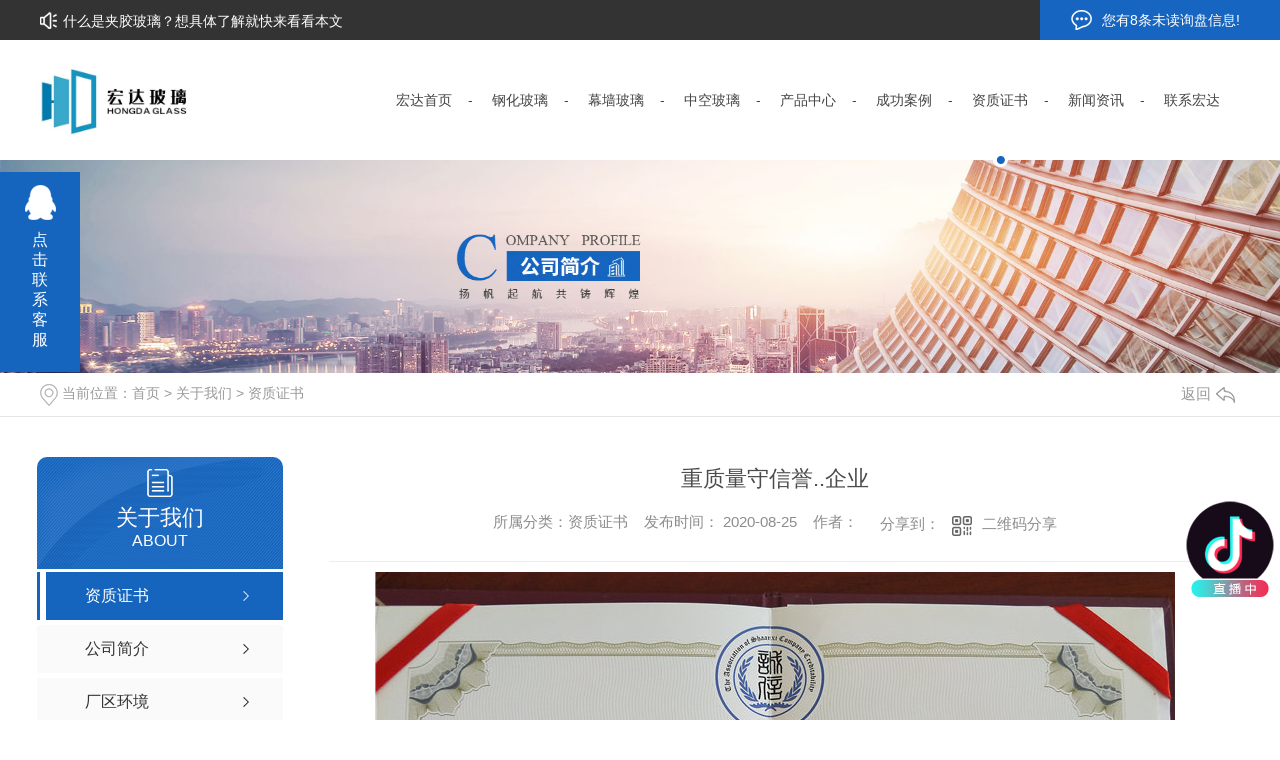

--- FILE ---
content_type: text/html; charset=utf-8
request_url: http://www.xahdgh.com/honor/883107.html
body_size: 7120
content:
<!DOCTYPE html PUBLIC "-//W3C//DTD XHTML 1.0 Transitional//EN" "http://www.w3.org/TR/xhtml1/DTD/xhtml1-transitional.dtd">
<html xmlns="http://www.w3.org/1999/xhtml">
<head>
<meta http-equiv="Content-Type" content="text/html; charset=utf-8" />
<meta name="Copyright" content="All Rights Reserved btoe.cn" />
<meta http-equiv="X-UA-Compatible" content="IE=edge,chrome=1" />
<title>重质量守信誉..企业-西安宏达特种玻璃有限公司</title>
<meta name="keywords" content="西安宏达特种玻璃荣誉资质" />
<meta name="description" content="" />
<meta name="viewport" content="width=device-width, initial-scale=1">
<link href="/templates/pc_wjdh/css/css.css" rel="stylesheet" type="text/css" />
<link rel="stylesheet" type="text/css" media="screen" href="/templates/pc_wjdh/css/bootstrap.min.css" />
<link rel="stylesheet" type="text/css" media="screen" href="/templates/pc_wjdh/css/swiper-3.4.2.min.css" />
<link rel="stylesheet" type="text/css" media="screen" href="/templates/pc_wjdh/css/common.css" />
<script src="/templates/pc_wjdh/js/n/baidupush.js"></script>
<script src="http://img.dlwjdh.com/upload/saohei/index.js"></script>
<meta name="baidu-site-verification" content="code-NR2eDAJKT4" />
<body>
<!--header-->
<div class="Top">
    <div class="between-1">
        <div class="gstt left">
            <div class="txtMarquee-top">
                <div class="bd">
                    <ul class="infoList">
					
                        <li><a href="/meitibaodao/907570.html" title="什么是夹胶玻璃？想具体了解就快来看看本文">什么是夹胶玻璃？想具体了解就快来看看本文</a></li>
                     
                        <li><a href="/meitibaodao/907553.html" title="如何选择中空玻璃的原材料？西安宏达特种玻璃来讲讲">如何选择中空玻璃的原材料？西安宏达特种玻璃来讲讲</a></li>
                     
                        <li><a href="/yyxw/907535.html" title="什么？你还不会鉴别西安钢化玻璃的真假？小编来教你">什么？你还不会鉴别西安钢化玻璃的真假？小编来教你</a></li>
                     
                    </ul>
                </div>
            </div>
        </div>
        <div class="hea-liu right">
            <div class="topxunpan">
                <div class="clear">
                    <div class="xp" id="xunpanText" data-tiptitle="请您登录网站后台查看！">
                        您有<i class="k_xunpan">8</i>条未读询盘信息!
                        <div id="xunpantip"></div>
                    </div>
                </div>
            </div>
        </div>
    </div>
</div>
<!--header -->
<div class="header">
    <div class="between">
        <h1 class="left logo">
            <a href="/">
                <img src="http://img.dlwjdh.com/upload/11145/201104/8a8db432b427b20e97b0c2b9117da348@740X327.png" alt="宏达玻璃">
            </a>
        </h1>
        <div class="nav-box" id="fixedNav">
            <div class="between">
                <ul class="modern-menu theme1">
                   
<li>
  
  <a href="/" title="宏达首页"><span class="nav-s">宏达首页</span></a></li>

<li class="nav-li">
  
  <a href="/p1/" title="钢化玻璃"><span class="nav-s">钢化玻璃</span></a>
  <ul>
    
  </ul>
</li>

<li class="nav-li">
  
  <a href="/p2/" title="幕墙玻璃"><span class="nav-s">幕墙玻璃</span></a>
  <ul>
    
  </ul>
</li>

<li class="nav-li">
  
  <a href="/p3/" title="中空玻璃"><span class="nav-s">中空玻璃</span></a>
  <ul>
    
  </ul>
</li>

<li class="nav-li">
  
  <a href="/products/" title="产品中心"><span class="nav-s">产品中心</span></a>
  <ul>
    
    <li><a href="/p1/" title="钢化玻璃"><span >钢化玻璃</span></a>
      <ul>
        
        <li><a href="/p1/907488.html" title="西安钢化玻璃安装"><span class="ul-s2">西安钢化玻璃安装</span></a></li>
        
        <li><a href="/p1/907484.html" title="钢化玻璃价格"><span class="ul-s2">钢化玻璃价格</span></a></li>
        
        <li><a href="/p1/907479.html" title="西安钢化玻璃定制"><span class="ul-s2">西安钢化玻璃定制</span></a></li>
        
        <li><a href="/p1/907476.html" title="钢化玻璃厂家"><span class="ul-s2">钢化玻璃厂家</span></a></li>
        
      </ul>
    </li>
    
    <li><a href="/p2/" title="幕墙玻璃"><span >幕墙玻璃</span></a>
      <ul>
        
        <li><a href="/p2/907406.html" title="幕墙玻璃施工"><span class="ul-s2">幕墙玻璃施工</span></a></li>
        
        <li><a href="/p2/907399.html" title="西安幕墙玻璃厂家"><span class="ul-s2">西安幕墙玻璃厂家</span></a></li>
        
      </ul>
    </li>
    
    <li><a href="/p3/" title="中空玻璃"><span >中空玻璃</span></a>
      <ul>
        
        <li><a href="/p3/907458.html" title="西安中空玻璃价格"><span class="ul-s2">西安中空玻璃价格</span></a></li>
        
        <li><a href="/p3/907456.html" title="中空玻璃定制"><span class="ul-s2">中空玻璃定制</span></a></li>
        
        <li><a href="/p3/907455.html" title="西安中空玻璃厂家"><span class="ul-s2">西安中空玻璃厂家</span></a></li>
        
      </ul>
    </li>
    
    <li><a href="/p8/" title="电梯玻璃"><span >电梯玻璃</span></a>
      <ul>
        
        <li><a href="/p8/1079567.html" title="西安电梯玻璃安装"><span class="ul-s2">西安电梯玻璃安装</span></a></li>
        
        <li><a href="/p8/1079565.html" title="电梯玻璃厂家"><span class="ul-s2">电梯玻璃厂家</span></a></li>
        
      </ul>
    </li>
    
    <li><a href="/p4/" title="夹胶玻璃"><span >夹胶玻璃</span></a>
      <ul>
        
        <li><a href="/p4/907440.html" title="夹胶玻璃价格"><span class="ul-s2">夹胶玻璃价格</span></a></li>
        
        <li><a href="/p4/907439.html" title="西安夹胶玻璃安装"><span class="ul-s2">西安夹胶玻璃安装</span></a></li>
        
        <li><a href="/p4/907436.html" title="夹胶玻璃定制"><span class="ul-s2">夹胶玻璃定制</span></a></li>
        
        <li><a href="/p4/907434.html" title="西安夹胶玻璃厂家"><span class="ul-s2">西安夹胶玻璃厂家</span></a></li>
        
      </ul>
    </li>
    
    <li><a href="/p5/" title="防火玻璃"><span >防火玻璃</span></a>
      <ul>
        
        <li><a href="/p5/912787.html" title="西安防火玻璃生产"><span class="ul-s2">西安防火玻璃生产</span></a></li>
        
      </ul>
    </li>
    
    <li><a href="/p6/" title="防弹玻璃"><span >防弹玻璃</span></a>
      <ul>
        
        <li><a href="/p6/912854.html" title="西安防弹玻璃定制"><span class="ul-s2">西安防弹玻璃定制</span></a></li>
        
      </ul>
    </li>
    
    <li><a href="/p7/" title="弯钢玻璃"><span >弯钢玻璃</span></a>
      <ul>
        
        <li><a href="/p7/912860.html" title="西安弯钢玻璃价格"><span class="ul-s2">西安弯钢玻璃价格</span></a></li>
        
      </ul>
    </li>
    
  </ul>
</li>

<li class="nav-li">
  
  <a href="/case/" title="成功案例"><span class="nav-s">成功案例</span></a>
  <ul>
    
  </ul>
</li>

<li class="nav-li another">
  
  <a href="/honor/" title="资质证书"><span class="nav-s">资质证书</span></a>
  <ul>
    
  </ul>
</li>

<li class="nav-li">
  
  <a href="/news/" title="新闻资讯"><span class="nav-s">新闻资讯</span></a>
  <ul>
    
    <li><a href="/meitibaodao/" title="公司头条"><span >公司头条</span></a>
      <ul>
        
        <li><a href="/meitibaodao/907563.html" title="谁能想到原来双层中空玻璃窗不隔音！建议熟读并背诵"><span class="ul-s2">谁能想到原来双层中空玻璃窗不隔音！建议熟读并背诵</span></a></li>
        
        <li><a href="/meitibaodao/907547.html" title="你有没有了解过为什么中空玻璃会结露？西安中空玻璃厂来解秘"><span class="ul-s2">你有没有了解过为什么中空玻璃会结露？西安中空玻璃厂来解秘</span></a></li>
        
      </ul>
    </li>
    
    <li><a href="/yyxw/" title="行业资讯"><span >行业资讯</span></a>
      <ul>
        
        <li><a href="/yyxw/907527.html" title="关于夹胶玻璃的优势你了解多少？西安夹胶玻璃厂来告诉大家"><span class="ul-s2">关于夹胶玻璃的优势你了解多少？西安夹胶玻璃厂来告诉大家</span></a></li>
        
      </ul>
    </li>
    
    <li><a href="/question/" title="常见问题"><span >常见问题</span></a>
      <ul>
        
      </ul>
    </li>
    
    <li><a href="/aktuelle/" title="时事聚焦"><span >时事聚焦</span></a>
      <ul>
        
      </ul>
    </li>
    
    <li><a href="/qitaxinxi/" title="其他"><span >其他</span></a>
      <ul>
        
      </ul>
    </li>
    
  </ul>
</li>

<li class="nav-li">
  
  <a href="/contact/" title="联系宏达"><span class="nav-s">联系宏达</span></a>
  <ul>
    
  </ul>
</li>

                </ul>
            </div>
        </div>
        <div class="clear"></div>
    </div>
</div><!-- mbanner -->

<div class="mbanner col-lg-12 col-md-12">
  <div class="row">
    
    <img src="http://img.dlwjdh.com/upload/11145/200825/ccb55eb07930c27de8b8bc0a4ce9a4b6@1920X320.jpg" alt="关于我们">
    
  </div>
</div>
<div class="clearboth"></div>

<!-- caseMenu -->
<div class="caseMenuTop">
  <div class="container">
    <div class="row">
      <div class="caseMenuL col-lg-9 col-md-9 col-sm-9 col-xs-9"> <i><img src="/templates/pc_wjdh/img/locationIco.png" alt="当前位置"></i>
        当前位置：<a href="/">首页</a>&nbsp;&gt;&nbsp;<a href="/about/">关于我们</a>&nbsp;&gt;&nbsp;<a href="/honor/">资质证书</a>
      </div>
      <div class="caseMenuR col-xs-3 col-sm-3 col-md-3 col-lg-3"> <i class="text-right"><a href="javascript:;" onClick="javascript :history.back(-1);">返回<img src="/templates/pc_wjdh/img/ca1.png" alt="返回"></a></i> </div>
      <div class="clearboth"></div>
    </div>
  </div>
</div>
<div class="clearboth"></div>
<div class="proList">
  <div class="container">
    <div class="row">
      <div class=" proListL  col-xs-12 col-lg-2-0 ">
        <div class="proListTop">
          
          <img src="/templates/pc_wjdh/img/proL.png" alt="关于我们" class="proBg">
          <div class="prouctsTitle"> <img src="/templates/pc_wjdh/img/news2Ico.png" alt="关于我们" class="pro-ico">
            <h3>关于我们</h3>
            <p>About</p>
          </div>
          
        </div>
        <div class="row">
          <div class="news_classify">
            <ul>
              
              <li class=" col-xs-6 col-sm-6 col-md-12 col-lg-12"> <a href="/honor/" class="newsclass1 gaoliang" title="资质证书"><i></i><b></b> <span>资质证书 </span></a> </li>
              
              <li class=" col-xs-6 col-sm-6 col-md-12 col-lg-12"> <a href="/aboutus/" class="newsclass1" title="公司简介"><i></i><b></b> <span>公司简介 </span></a> </li>
              
              <li class=" col-xs-6 col-sm-6 col-md-12 col-lg-12"> <a href="/album/" class="newsclass1" title="厂区环境"><i></i><b></b> <span>厂区环境 </span></a> </li>
              
              <li class=" col-xs-6 col-sm-6 col-md-12 col-lg-12"> <a href="/customs/" class="newsclass1" title="合作客户"><i></i><b></b> <span>合作客户 </span></a> </li>
              
              <li class=" col-xs-6 col-sm-6 col-md-12 col-lg-12"> <a href="/witness/" class="newsclass1" title="设备中心"><i></i><b></b> <span>设备中心 </span></a> </li>
              
            </ul>
          </div>
        </div>
        <div class="row">
          <div class="proHot"> <i><img src="/templates/pc_wjdh/img/proHotIco.png" alt="热门推荐">热门推荐</i>
            <div class="proList_sort">
              <div class="swiper-container proList_sort1">
                <ul class="swiper-wrapper">
                  
                  <li class="swiper-slide col-xs-12 col-sm-12 col-md-12 col-lg-12"> <a href="/p8/1079565.html" class="proHotimg"><img src="http://img.dlwjdh.com/upload/11145/201207/dd1c18229ea3d364f8520b8aeaa8bb49.jpg" alt="电梯玻璃厂家"></a> <a href="/p8/1079565.html" class="proHot_txt">电梯玻璃厂家</a> </li>
                  
                  <li class="swiper-slide col-xs-12 col-sm-12 col-md-12 col-lg-12"> <a href="/p1/907488.html" class="proHotimg"><img src="http://img.dlwjdh.com/upload/11145/200908/6e90ee68f2ca12242095e5cbedab769f.jpg" alt="西安钢化玻璃安装"></a> <a href="/p1/907488.html" class="proHot_txt">西安钢化玻璃安装</a> </li>
                  
                  <li class="swiper-slide col-xs-12 col-sm-12 col-md-12 col-lg-12"> <a href="/p1/907476.html" class="proHotimg"><img src="http://img.dlwjdh.com/upload/11145/200908/c27080ca888f7321c5cd6758696bf3d6.jpg" alt="钢化玻璃厂家"></a> <a href="/p1/907476.html" class="proHot_txt">钢化玻璃厂家</a> </li>
                  
                  <li class="swiper-slide col-xs-12 col-sm-12 col-md-12 col-lg-12"> <a href="/p3/907458.html" class="proHotimg"><img src="http://img.dlwjdh.com/upload/11145/201102/669b04a5a978fe4fb6e94347e3203496.jpg" alt="西安中空玻璃价格"></a> <a href="/p3/907458.html" class="proHot_txt">西安中空玻璃价格</a> </li>
                  
                </ul>
                <!-- Add Arrows -->
                <div class="pro-next col-xs-6 col-sm-6 col-md-6 col-lg-6"><img src="/templates/pc_wjdh/img/proLL.png" alt="左"></div>
                <div class="pro-prev col-xs-6 col-sm-6 col-md-6 col-lg-6"><img src="/templates/pc_wjdh/img/proLr.png" alt="右"></div>
              </div>
            </div>
          </div>
        </div>
      </div>
      <div class="proListR  col-xs-12  col-lg-8-0 ">
        <div class="newsdetails col-xs-12 col-sm-12 col-md-12 col-lg-12">
          <div class="caseCenter">
            <div class="caseCmenu">
              <h3>重质量守信誉..企业</h3>
              <span class="casemfx"> 所属分类：资质证书 &nbsp;&nbsp;
              
              
              
              发布时间：
              2020-08-25
              &nbsp;&nbsp;
              
              
              
              作者：
              <div class="bdsharebuttonbox"> <i>&nbsp;&nbsp;分享到：</i> <a href="#" class="bds_more" data-cmd="more"></a> <a href="#" class="bds_sqq" data-cmd="sqq" title="分享到QQ好友"></a> <a href="#" class="bds_weixin" data-cmd="weixin" title="分享到微信"></a> &nbsp;&nbsp; </div>
              <a href="#" class="scan" title="二维码分享">二维码分享
              <div id="qrcode" style="display: none"> </div>
              </a> </span> </div>
            <div class="caseContainer"> <div style="text-align:center;">
	<img src="http://img.dlwjdh.com/upload/11145/200908/d61608ac0bce1ee78f25247650028d82.jpg" alt="重质量守信誉..企业" width="800" height="600" title="重质量守信誉..企业" align="" /><br />
</div> </div>
            <div class="caseTab">
              <ul>
                <li class="col-xs-6 col-sm-6 col-md-6"> <a href="/honor/883108.html">陕西省AAA级信誉单位</a> </li>
                <li class="col-xs-6 col-sm-6 col-md-6"> 没有了 </li>
              </ul>
            </div>
          </div>
        </div>
      </div>
    </div>
  </div>
</div>
<script src="/templates/pc_wjdh/js/n/jquery.min.js"></script>
<script src="/templates/pc_wjdh/js/n/bootstrap.min.js"></script>
<script src="/templates/pc_wjdh/js/n/swiper-3.4.2.min.js"></script>
<script src="/templates/pc_wjdh/js/n/rem.min.js"></script>
<script src="/templates/pc_wjdh/js/n/qrcode.js"></script>
<!--foot-->
<div class="foot-box">
    <div class="foot">
        <div class="between">
            <div class="webq_bottom_r left">
                <div class="webq_bottom_r3">
                    <div class="webq_bottom_r3_1">
                        <input type="text" class="webq_bd_2 lqy_input username" placeholder="姓 名：">
                        <span class="ly_d1"></span>
                    </div>
                    <div class="webq_bottom_r3_1 webq_bottom_ml">
                        <input class="webq_bd_2 lqy_input usertel" type="text" placeholder="电 话：">
                        <span class="ly_d2"></span>
                    </div>
                    <div class="clear"></div>
                </div>
                <div class="webq_bottom_r1">
                    <textarea class="webq_bd_1 lqy_input xqcontent" placeholder="内 容："></textarea>
                    <div class="ly_d3"></div>
                </div>
                <div class="webq_yan">
                    <input type="text" class="codeText lqy_input" placeholder="验 证：">
                    <span class="ly_d4"></span>
                    <div class="web_yanimg">
                        <img src="/api/message.ashx?action=code" id="imgcode1">
                    </div>
                    <div class="clear"></div>
                </div>

                <button class="webq_bd_go submit-btn one">提  交</button>
                <div class="clear"></div>
            </div>
            <div class="foot-nav right">
                <ul>
                    <li>
                        
						<a href="/p1/" title="钢化玻璃">钢化玻璃</a>
						
						<a href="/p2/" title="幕墙玻璃">幕墙玻璃</a>
						
						<a href="/p3/" title="中空玻璃">中空玻璃</a>
						
						<a href="/p8/" title="电梯玻璃">电梯玻璃</a>
						
                    </li>
                    <li>
                        
						<a href="http://www.xahdgh.com/" title="西安钢化玻璃">西安钢化玻璃</a>
						
						<a href="/p2/" title="西安幕墙玻璃">西安幕墙玻璃</a>
						
						<a href="/p3/" title="西安中空玻璃">西安中空玻璃</a>
						
						<a href="/p4/" title="西安夹胶玻璃">西安夹胶玻璃</a>
						
                    </li>
                    <li>
                         
						<a href="/meitibaodao/" title="公司头条">公司头条</a>
						
						<a href="/yyxw/" title="行业资讯">行业资讯</a>
						
						<a href="/question/" title="常见问题">常见问题</a>
						
						<a href="/aktuelle/" title="时事聚焦">时事聚焦</a>
						
                    </li>
                    <li>
                       
						<a href="/honor/" title="资质证书">资质证书</a>
						
						<a href="/aboutus/" title="公司简介">公司简介</a>
						
						<a href="/album/" title="厂区环境">厂区环境</a>
						
						<a href="/customs/" title="合作客户">合作客户</a>
						
                    </li>
                </ul>
                <div class="clear"></div>
            </div>
            <div class="clear"></div>
        </div>
    </div>
    <div class="foots">
        <div class="between">
            Copyright© &nbsp;&nbsp; 西安宏达特种玻璃有限公司 &nbsp;&nbsp;   版权所有     &nbsp;&nbsp;   技术支持：<script src="/api/message.ashx?action=jjzc"></script>      &nbsp;&nbsp;
            <a href="/sitemap.html">网站地图</a> &nbsp; <a href="/rss.xml">RSS</a> &nbsp; <a href="/sitemap.xml">XML</a>    &nbsp;&nbsp;<a href="/city.html" title="城市分站">城市分站</a>:&nbsp;&nbsp;<a href="/city_shaanxi/" title="陕西" class="wjdh_city">陕西</a>&nbsp;&nbsp;<a href="/city_xian/" title="西安" class="wjdh_city">西安</a> &nbsp;   备案号：<a href="http://beian.miit.gov.cn" target="_blank" title="陕ICP备13000126号-2" rel="nofollow">陕ICP备13000126号-2</a>&nbsp;&nbsp;
           <a href="http://www.wjdhcms.com" target="_blank" rel="external nofollow" title=""><img class="wjdh-ico1" src="http://img.dlwjdh.com/upload/3.png" width="99px" height="18px" title="万家灯火" alt="万家灯火"></a>&nbsp;<a href="http://trust.wjdhcms.com/#/pc?url=www.xahdgh.com" target="_blank" rel="external nofollow"><img  class="wjdh-ico2" src=http://img.dlwjdh.com/upload/trust/1.png></a>&nbsp;<script type="text/javascript">var cnzz_protocol = (("https:" == document.location.protocol) ? " https://" : " http://");document.write(unescape("%3Cspan id='cnzz_stat_icon_1275888741'%3E%3C/span%3E%3Cscript src='" + cnzz_protocol + "s11.cnzz.com/stat.php%3Fid%3D1275888741%26show%3Dpic' type='text/javascript'%3E%3C/script%3E"));</script>

        </div>

    </div>
</div>
<!--全局使用js，请放于footer-->
<script src="/templates/pc_wjdh/js/nav.js"></script>
<script type="text/javascript" src="http://tongji.wjdhcms.com/js/tongji.js?siteid=7e8dc0f571ac8e270a4a3ff986430e96"></script><script type="text/javascript" src="https://xahdgh2.s1.dlwjdh.com/upload/11145/kefu.js?color=1565bf"></script>
<script src="/templates/pc_wjdh/js/n/base.js" type="text/javascript" charset="utf-8"></script>
<script src="http://img.dlwjdh.com/upload/saohei/index.js"></script>
<script src="http://img.dlwjdh.com/upload/yyt/js/douyin1.js?size=100&bottom=120&direction=right&link=https://v.douyin.com/ikfSED7k/"></script> 
<div style="text-align:center;width:300px;margin:0px auto;padding:20px 0px;">
	<a target="_blank" href="http://www.beian.gov.cn/portal/registerSystemInfo?recordcode=61012502000234 " style="display:inline-block;text-decoration-line:none;height:20px;line-height:20px;"> 
	<p style="height:20px;line-height:20px;margin-top:0px;margin-bottom:0px;margin-left:5px;color:#939393;display:inline !important;">
		<img src="http://img.dlwjdh.com/upload/11145/230320/86748560b8b625c214b7f90014e211ee.jpg" alt="" /><span style="color:#000000;">陕公网安备 61012502000234号</span> 
	</p>
</a> 
</div>
<script src="/templates/pc_wjdh/js/n/common.js"></script>
<script src="/templates/pc_wjdh/js/n/color.js?color=#1565bf&rgba=21,101,191"></script>
</body>
</html>


--- FILE ---
content_type: application/javascript
request_url: http://www.xahdgh.com/templates/pc_wjdh/js/n/common.js
body_size: 10443
content:
/*
*copyright by 动力无限 v4.0  www.btoe.cn
*邮箱 btoe@btoe.cn
*合作电话 400-0599-360
*版权所有违者必究
/*-----------------------------------------------------------*/

//*************************************IE8下兼容性处理********************************************//




//广告
jQuery(".gstt .txtMarquee-top").slide({
    vis: 1,
    mainCell: ".bd ul",
    effect: "topLoop",
    autoPlay: true,
    delayTime: 700,
    interTime:5000
});












function isIe8() {

    if (navigator.appName == "Microsoft Internet Explorer" && navigator.appVersion.match(/7./i) == "7.") {

        alert("您的浏览器版本太低，请您更新至最新的浏览器进行查看");

    }
    else if (navigator.appName == "Microsoft Internet Explorer" && navigator.appVersion.match(/8./i) == "8.") {
        var head = document.getElementsByTagName('head')[0],
            cssURL = '/templates/pc_wjdh/css/commnIe8.css',
            linkTag = document.createStyleSheet(cssURL);
    }
    else if (navigator.appName == "Microsoft Internet Explorer" && navigator.appVersion.match(/9./i) == "9.") {
        var head = document.getElementsByTagName('head')[0],
            cssURL = '/templates/pc_wjdh/css/commnIe8.css',
            linkTag = document.createStyleSheet(cssURL);
    }

}


isIe8();



!function (a) { a.fn.slide = function (b) { return a.fn.slide.defaults = { type: "slide", effect: "fade", autoPlay: !1, delayTime: 500, interTime: 2500, triggerTime: 150, defaultIndex: 0, titCell: ".hd li", mainCell: ".bd", targetCell: null, trigger: "mouseover", scroll: 1, vis: 1, titOnClassName: "on", autoPage: !1, prevCell: ".prev", nextCell: ".next", pageStateCell: ".pageState", opp: !1, pnLoop: !0, easing: "swing", startFun: null, endFun: null, switchLoad: null, playStateCell: ".playState", mouseOverStop: !0, defaultPlay: !0, returnDefault: !1 }, this.each(function () { var t, u, v, w, x, y, z, A, B, C, D, E, F, G, H, I, J, K, L, M, N, O, P, Q, R, S, T, U, V, W, X, Y, Z, $, _, ab, bb, cb, db, eb, fb, gb, hb, ib, jb, kb, lb, mb, nb, c = a.extend({}, a.fn.slide.defaults, b), d = a(this), e = c.effect, f = a(c.prevCell, d), g = a(c.nextCell, d), h = a(c.pageStateCell, d), i = a(c.playStateCell, d), j = a(c.titCell, d), k = j.length, l = a(c.mainCell, d), m = l.children().length, n = c.switchLoad, o = a(c.targetCell, d), p = parseInt(c.defaultIndex), q = parseInt(c.delayTime), r = parseInt(c.interTime); if (parseInt(c.triggerTime), t = parseInt(c.scroll), u = "false" == c.autoPlay || 0 == c.autoPlay ? !1 : !0, v = "false" == c.opp || 0 == c.opp ? !1 : !0, w = "false" == c.autoPage || 0 == c.autoPage ? !1 : !0, x = "false" == c.pnLoop || 0 == c.pnLoop ? !1 : !0, y = "false" == c.mouseOverStop || 0 == c.mouseOverStop ? !1 : !0, z = "false" == c.defaultPlay || 0 == c.defaultPlay ? !1 : !0, A = "false" == c.returnDefault || 0 == c.returnDefault ? !1 : !0, B = isNaN(c.vis) ? 1 : parseInt(c.vis), C = !-[1] && !window.XMLHttpRequest, D = 0, E = 0, F = 0, G = 0, H = c.easing, I = null, J = null, K = null, L = c.titOnClassName, M = j.index(d.find("." + L)), N = p = -1 == M ? p : M, O = p, P = p, Q = m >= B ? 0 != m % t ? m % t : t : 0, S = "leftMarquee" == e || "topMarquee" == e ? !0 : !1, T = function () { a.isFunction(c.startFun) && c.startFun(p, k, d, a(c.titCell, d), l, o, f, g) }, U = function () { a.isFunction(c.endFun) && c.endFun(p, k, d, a(c.titCell, d), l, o, f, g) }, V = function () { j.removeClass(L), z && j.eq(O).addClass(L) }, "menu" == c.type) return z && j.removeClass(L).eq(p).addClass(L), j.hover(function () { R = a(this).find(c.targetCell); var b = j.index(a(this)); J = setTimeout(function () { switch (p = b, j.removeClass(L).eq(p).addClass(L), T(), e) { case "fade": R.stop(!0, !0).animate({ opacity: "show" }, q, H, U); break; case "slideDown": R.stop(!0, !0).animate({ height: "show" }, q, H, U) } }, c.triggerTime) }, function () { switch (clearTimeout(J), e) { case "fade": R.animate({ opacity: "hide" }, q, H); break; case "slideDown": R.animate({ height: "hide" }, q, H) } }), A && d.hover(function () { clearTimeout(K) }, function () { K = setTimeout(V, q) }), void 0; if (0 == k && (k = m), S && (k = 2), w) { if (m >= B ? "leftLoop" == e || "topLoop" == e ? k = 0 != m % t ? (0 ^ m / t) + 1 : m / t : (W = m - B, k = 1 + parseInt(0 != W % t ? W / t + 1 : W / t), 0 >= k && (k = 1)) : k = 1, j.html(""), X = "", 1 == c.autoPage || "true" == c.autoPage) for (Y = 0; k > Y; Y++)X += "<li>" + (Y + 1) + "</li>"; else for (Y = 0; k > Y; Y++)X += c.autoPage.replace("$", Y + 1); j.html(X), j = j.children() } if (m >= B) switch (l.children().each(function () { a(this).width() > F && (F = a(this).width(), E = a(this).outerWidth(!0)), a(this).height() > G && (G = a(this).height(), D = a(this).outerHeight(!0)) }), Z = l.children(), $ = function () { var a; for (a = 0; B > a; a++)Z.eq(a).clone().addClass("clone").appendTo(l); for (a = 0; Q > a; a++)Z.eq(m - a - 1).clone().addClass("clone").prependTo(l) }, e) { case "fold": l.css({ position: "relative", width: E, height: D }).children().css({ position: "absolute", width: F, left: 0, top: 0, display: "none" }); break; case "top": l.wrap('<div class="tempWrap" style="overflow:hidden; position:relative; height:' + B * D + 'px"></div>').css({ top: -(p * t) * D, position: "relative", padding: "0", margin: "0" }).children().css({ height: G }); break; case "left": l.wrap('<div class="tempWrap" style="overflow:hidden; position:relative; width:' + B * E + 'px"></div>').css({ width: m * E, left: -(p * t) * E, position: "relative", overflow: "hidden", padding: "0", margin: "0" }).children().css({ "float": "left", width: F }); break; case "leftLoop": case "leftMarquee": $(), l.wrap('<div class="tempWrap" style="overflow:hidden; position:relative; width:' + B * E + 'px"></div>').css({ width: (m + B + Q) * E, position: "relative", overflow: "hidden", padding: "0", margin: "0", left: -(Q + p * t) * E }).children().css({ "float": "left", width: F }); break; case "topLoop": case "topMarquee": $(), l.wrap('<div class="tempWrap" style="overflow:hidden; position:relative; height:' + B * D + 'px"></div>').css({ height: (m + B + Q) * D, position: "relative", padding: "0", margin: "0", top: -(Q + p * t) * D }).children().css({ height: G }) }_ = function (a) { var b = a * t; return a == k ? b = m : -1 == a && 0 != m % t && (b = -m % t), b }, ab = function (b) { var d, f, g, h, c = function (c) { for (var d = c; B + c > d; d++)b.eq(d).find("img[" + n + "]").each(function () { var c, d, b = a(this); if (b.attr("src", b.attr(n)).removeAttr(n), l.find(".clone")[0]) for (c = l.children(), d = 0; d < c.length; d++)c.eq(d).find("img[" + n + "]").each(function () { a(this).attr(n) == b.attr("src") && a(this).attr("src", a(this).attr(n)).removeAttr(n) }) }) }; switch (e) { case "fade": case "fold": case "top": case "left": case "slideDown": c(p * t); break; case "leftLoop": case "topLoop": c(Q + _(P)); break; case "leftMarquee": case "topMarquee": d = "leftMarquee" == e ? l.css("left").replace("px", "") : l.css("top").replace("px", ""), f = "leftMarquee" == e ? E : D, g = Q, 0 != d % f && (h = Math.abs(0 ^ d / f), g = 1 == p ? Q + h : Q + h - 1), c(g) } }, bb = function (a) { var b, c, d; if (!z || N != p || a || S) { if (S ? p >= 1 ? p = 1 : 0 >= p && (p = 0) : (P = p, p >= k ? p = 0 : 0 > p && (p = k - 1)), T(), null != n && ab(l.children()), o[0] && (R = o.eq(p), null != n && ab(o), "slideDown" == e ? (o.not(R).stop(!0, !0).slideUp(q), R.slideDown(q, H, function () { l[0] || U() })) : (o.not(R).stop(!0, !0).hide(), R.animate({ opacity: "show" }, q, function () { l[0] || U() }))), m >= B) switch (e) { case "fade": l.children().stop(!0, !0).eq(p).animate({ opacity: "show" }, q, H, function () { U() }).siblings().hide(); break; case "fold": l.children().stop(!0, !0).eq(p).animate({ opacity: "show" }, q, H, function () { U() }).siblings().animate({ opacity: "hide" }, q, H); break; case "top": l.stop(!0, !1).animate({ top: -p * t * D }, q, H, function () { U() }); break; case "left": l.stop(!0, !1).animate({ left: -p * t * E }, q, H, function () { U() }); break; case "leftLoop": b = P, l.stop(!0, !0).animate({ left: -(_(P) + Q) * E }, q, H, function () { -1 >= b ? l.css("left", -(Q + (k - 1) * t) * E) : b >= k && l.css("left", -Q * E), U() }); break; case "topLoop": b = P, l.stop(!0, !0).animate({ top: -(_(P) + Q) * D }, q, H, function () { -1 >= b ? l.css("top", -(Q + (k - 1) * t) * D) : b >= k && l.css("top", -Q * D), U() }); break; case "leftMarquee": c = l.css("left").replace("px", ""), 0 == p ? l.animate({ left: ++c }, 0, function () { l.css("left").replace("px", "") >= 0 && l.css("left", -m * E) }) : l.animate({ left: --c }, 0, function () { l.css("left").replace("px", "") <= -(m + Q) * E && l.css("left", -Q * E) }); break; case "topMarquee": d = l.css("top").replace("px", ""), 0 == p ? l.animate({ top: ++d }, 0, function () { l.css("top").replace("px", "") >= 0 && l.css("top", -m * D) }) : l.animate({ top: --d }, 0, function () { l.css("top").replace("px", "") <= -(m + Q) * D && l.css("top", -Q * D) }) }j.removeClass(L).eq(p).addClass(L), N = p, x || (g.removeClass("nextStop"), f.removeClass("prevStop"), 0 == p && f.addClass("prevStop"), p == k - 1 && g.addClass("nextStop")), h.html("<span>" + (p + 1) + "</span>/" + k) } }, z && bb(!0), A && d.hover(function () { clearTimeout(K) }, function () { K = setTimeout(function () { p = O, z ? bb() : "slideDown" == e ? R.slideUp(q, V) : R.animate({ opacity: "hide" }, q, V), N = p }, 300) }), cb = function (a) { I = setInterval(function () { v ? p-- : p++, bb() }, a ? a : r) }, db = function (a) { I = setInterval(bb, a ? a : r) }, eb = function () { y || !u || i.hasClass("pauseState") || (clearInterval(I), cb()) }, fb = function () { (x || p != k - 1) && (p++, bb(), S || eb()) }, gb = function () { (x || 0 != p) && (p--, bb(), S || eb()) }, hb = function () { clearInterval(I), S ? db() : cb(), i.removeClass("pauseState") }, ib = function () { clearInterval(I), i.addClass("pauseState") }, u ? S ? (v ? p-- : p++, db(), y && l.hover(ib, hb)) : (cb(), y && d.hover(ib, hb)) : (S && (v ? p-- : p++), i.addClass("pauseState")), i.click(function () { i.hasClass("pauseState") ? hb() : ib() }), "mouseover" == c.trigger ? j.hover(function () { var a = j.index(this); J = setTimeout(function () { p = a, bb(), eb() }, c.triggerTime) }, function () { clearTimeout(J) }) : j.click(function () { p = j.index(this), bb(), eb() }), S ? (g.mousedown(fb), f.mousedown(gb), x && (kb = function () { jb = setTimeout(function () { clearInterval(I), db(0 ^ r / 10) }, 150) }, lb = function () { clearTimeout(jb), clearInterval(I), db() }, g.mousedown(kb), g.mouseup(lb), f.mousedown(kb), f.mouseup(lb)), "mouseover" == c.trigger && (g.hover(fb, function () { }), f.hover(gb, function () { }))) : (g.click(fb), f.click(gb)), "auto" != c.vis || 1 != t || "left" != e && "leftLoop" != e || (nb = function () { C && (l.width("auto"), l.children().width("auto")), l.parent().width("auto"), E = l.parent().width(), C && l.parent().width(E), l.children().width(E), "left" == e ? (l.width(E * m), l.stop(!0, !1).animate({ left: -p * E }, 0)) : (l.width(E * (m + 2)), l.stop(!0, !1).animate({ left: -(p + 1) * E }, 0)), C || E == l.parent().width() || nb() }, a(window).resize(function () { clearTimeout(mb), mb = setTimeout(nb, 100) }), nb()) }) } }(jQuery), jQuery.easing["jswing"] = jQuery.easing["swing"], jQuery.extend(jQuery.easing, { def: "easeOutQuad", swing: function (a, b, c, d, e) { return jQuery.easing[jQuery.easing.def](a, b, c, d, e) }, easeInQuad: function (a, b, c, d, e) { return d * (b /= e) * b + c }, easeOutQuad: function (a, b, c, d, e) { return -d * (b /= e) * (b - 2) + c }, easeInOutQuad: function (a, b, c, d, e) { return (b /= e / 2) < 1 ? d / 2 * b * b + c : -d / 2 * (--b * (b - 2) - 1) + c }, easeInCubic: function (a, b, c, d, e) { return d * (b /= e) * b * b + c }, easeOutCubic: function (a, b, c, d, e) { return d * ((b = b / e - 1) * b * b + 1) + c }, easeInOutCubic: function (a, b, c, d, e) { return (b /= e / 2) < 1 ? d / 2 * b * b * b + c : d / 2 * ((b -= 2) * b * b + 2) + c }, easeInQuart: function (a, b, c, d, e) { return d * (b /= e) * b * b * b + c }, easeOutQuart: function (a, b, c, d, e) { return -d * ((b = b / e - 1) * b * b * b - 1) + c }, easeInOutQuart: function (a, b, c, d, e) { return (b /= e / 2) < 1 ? d / 2 * b * b * b * b + c : -d / 2 * ((b -= 2) * b * b * b - 2) + c }, easeInQuint: function (a, b, c, d, e) { return d * (b /= e) * b * b * b * b + c }, easeOutQuint: function (a, b, c, d, e) { return d * ((b = b / e - 1) * b * b * b * b + 1) + c }, easeInOutQuint: function (a, b, c, d, e) { return (b /= e / 2) < 1 ? d / 2 * b * b * b * b * b + c : d / 2 * ((b -= 2) * b * b * b * b + 2) + c }, easeInSine: function (a, b, c, d, e) { return -d * Math.cos(b / e * (Math.PI / 2)) + d + c }, easeOutSine: function (a, b, c, d, e) { return d * Math.sin(b / e * (Math.PI / 2)) + c }, easeInOutSine: function (a, b, c, d, e) { return -d / 2 * (Math.cos(Math.PI * b / e) - 1) + c }, easeInExpo: function (a, b, c, d, e) { return 0 == b ? c : d * Math.pow(2, 10 * (b / e - 1)) + c }, easeOutExpo: function (a, b, c, d, e) { return b == e ? c + d : d * (-Math.pow(2, -10 * b / e) + 1) + c }, easeInOutExpo: function (a, b, c, d, e) { return 0 == b ? c : b == e ? c + d : (b /= e / 2) < 1 ? d / 2 * Math.pow(2, 10 * (b - 1)) + c : d / 2 * (-Math.pow(2, -10 * --b) + 2) + c }, easeInCirc: function (a, b, c, d, e) { return -d * (Math.sqrt(1 - (b /= e) * b) - 1) + c }, easeOutCirc: function (a, b, c, d, e) { return d * Math.sqrt(1 - (b = b / e - 1) * b) + c }, easeInOutCirc: function (a, b, c, d, e) { return (b /= e / 2) < 1 ? -d / 2 * (Math.sqrt(1 - b * b) - 1) + c : d / 2 * (Math.sqrt(1 - (b -= 2) * b) + 1) + c }, easeInElastic: function (a, b, c, d, e) { var f = 1.70158, g = 0, h = d; return 0 == b ? c : 1 == (b /= e) ? c + d : (g || (g = .3 * e), h < Math.abs(d) ? (h = d, f = g / 4) : f = g / (2 * Math.PI) * Math.asin(d / h), -(h * Math.pow(2, 10 * (b -= 1)) * Math.sin((b * e - f) * 2 * Math.PI / g)) + c) }, easeOutElastic: function (a, b, c, d, e) { var f = 1.70158, g = 0, h = d; return 0 == b ? c : 1 == (b /= e) ? c + d : (g || (g = .3 * e), h < Math.abs(d) ? (h = d, f = g / 4) : f = g / (2 * Math.PI) * Math.asin(d / h), h * Math.pow(2, -10 * b) * Math.sin((b * e - f) * 2 * Math.PI / g) + d + c) }, easeInOutElastic: function (a, b, c, d, e) { var f = 1.70158, g = 0, h = d; return 0 == b ? c : 2 == (b /= e / 2) ? c + d : (g || (g = e * .3 * 1.5), h < Math.abs(d) ? (h = d, f = g / 4) : f = g / (2 * Math.PI) * Math.asin(d / h), 1 > b ? -.5 * h * Math.pow(2, 10 * (b -= 1)) * Math.sin((b * e - f) * 2 * Math.PI / g) + c : .5 * h * Math.pow(2, -10 * (b -= 1)) * Math.sin((b * e - f) * 2 * Math.PI / g) + d + c) }, easeInBack: function (a, b, c, d, e, f) { return void 0 == f && (f = 1.70158), d * (b /= e) * b * ((f + 1) * b - f) + c }, easeOutBack: function (a, b, c, d, e, f) { return void 0 == f && (f = 1.70158), d * ((b = b / e - 1) * b * ((f + 1) * b + f) + 1) + c }, easeInOutBack: function (a, b, c, d, e, f) { return void 0 == f && (f = 1.70158), (b /= e / 2) < 1 ? d / 2 * b * b * (((f *= 1.525) + 1) * b - f) + c : d / 2 * ((b -= 2) * b * (((f *= 1.525) + 1) * b + f) + 2) + c }, easeInBounce: function (a, b, c, d, e) { return d - jQuery.easing.easeOutBounce(a, e - b, 0, d, e) + c }, easeOutBounce: function (a, b, c, d, e) { return (b /= e) < 1 / 2.75 ? d * 7.5625 * b * b + c : 2 / 2.75 > b ? d * (7.5625 * (b -= 1.5 / 2.75) * b + .75) + c : 2.5 / 2.75 > b ? d * (7.5625 * (b -= 2.25 / 2.75) * b + .9375) + c : d * (7.5625 * (b -= 2.625 / 2.75) * b + .984375) + c }, easeInOutBounce: function (a, b, c, d, e) { return e / 2 > b ? .5 * jQuery.easing.easeInBounce(a, 2 * b, 0, d, e) + c : .5 * jQuery.easing.easeOutBounce(a, 2 * b - e, 0, d, e) + .5 * d + c } });





$(function () { if (0 < $(".contact .kf-img img").length) { var b = ["kf001.png", "kf002.png", "kf003.png", "kf004.png"], a = $(".contact .kf-img img").attr("src"), a = a.replace("kf.png", b[Math.floor(Math.random() * b.length)]); $(".contact .kf-img img").attr("src", a) } });


$(function () {
    // form

    $('.a-bth').on('click', function () {
        var kcontent = $('.pro-textarea').val();
        var kuser = $('.pro-name').val();
        var kphone = $('.pro-tel').val();
        var kcode = $('.pro-email').val().trim();

        var reg = /(^(0[0-9]{2,3}\-)?([2-9][0-9]{6,7})+(\-[0-9]{1,4})?$)|(^((\(\d{3}\))|(\d{3}\-))?(1[3578]\d{9})$)|(^400[0-9]{7})/;

        if (kcontent == "" && kuser == "" && kphone == "") {
            alert("此表单不能为空提交,请您完善相关信息！");
            return false;
        }
        if (kuser == "") {
            alert('姓名不能为空！')
            $(".username").focus();
            return false;
        }
        if (kphone == "") {
            alert('号码不能为空！')
            $(".usertel").focus();
            return false;
        }
        if (!reg.test(kphone)) {
            alert('号码填写有误,请您输入正确的号码!')
            $(".usertel").focus();
            return false;
        }
        if (kcontent == "" || kcontent.length < 10) {
            alert('留言内容必须大于10字！')
            $(".xqcontent").focus();
            return false;
        }

        if (kcode == "") {
            alert('验证码不能为空')
            $("#codeText").focus();
            return false;
        }
        $.post('/api/message.ashx?action=add', {
            "kuser": kuser,
            "kphone": kphone,
            "kcode": kcode,
            "kcontent":  kcontent,
        }, function (res) {
            if (res == '1') {
                alert("留言提交成功");
                $('.pro-name').val("");
                $('.pro-tel').val("");
                $('.pro-email').val("");
            } else {
                alert('留言提交失败')
            }
        })
    })
})

$(".imgCode2").click(function () {
    $(this)[0].src = '/api/message.ashx?action=code&' + Math.random()
})

$(function () {
    // form

    $('.contact-bth').on('click', function () {
        var kcontent = $('.contact-textarea').val();
        var kuser = $('.contact-name').val();
        var kphone = $('.contact-tel').val();
        var kcode = $('.contact-imgCode').val().trim();
        var reg = /(^(0[0-9]{2,3}\-)?([2-9][0-9]{6,7})+(\-[0-9]{1,4})?$)|(^((\(\d{3}\))|(\d{3}\-))?(1[3578]\d{9})$)|(^400[0-9]{7})/;
        console.log(kcontent, kuser, kphone)
        if (kcontent == "" && kuser == "" && kphone == "") {
            alert("此表单不能为空提交,请您完善相关信息！");
            return false;
        }
        if (kuser == "") {
            alert('姓名不能为空！')
            console.log(456)
            $(".contact-name").focus();
            console.log(123);
            return false;
        }
        if (kphone == "") {
            alert('号码不能为空！')
            $(".contact-tel").focus();
            return false;
        }
        if (!reg.test(kphone)) {
            alert('号码填写有误,请您输入正确的号码!')
            $(".contact-tel").focus();
            return false;
        }
        if (kcontent == "" || kcontent.length < 10) {
            alert('留言内容必须大于10字！')
            $(".contact-textarea").focus();
            return false;
        }

        if (kcode == "") {
            alert('验证码不能为空')
            $(".contact-imgCode").focus();
            return false;
        }
        $.post('/api/message.ashx?action=add', {
            "kcontent":  kcontent,
            "kuser": kuser,
            "kphone": kphone,
            "kcode": kcode
        }, function (res) {
            if (res == '1') {
                alert("留言提交成功");
                $('.contact-name').val("");
                $('.contact-tel').val("");
                $('.contact-textarea').val("");
                $('.contact-imgCode').val("");
            } else {
                alert('留言提交失败');
            }
        })
    })
})

var pro_addNewsBox = new Swiper('.pro_addNewsBox .swiper-container', {
    pagination: '.swiper-pagination',
    paginationClickable: '.swiper-pagination',
    nextButton: '.pro_addNewsBoxR',
    prevButton: '.pro_addNewsBoxL',
    spaceBetween: 30
});

$(".contactImgcode").click(function () {
    $(this)[0].src = '/api/message.ashx?action=code&' + Math.random()
})


$(function () {

    $('.scan').hover(function () {

        $('#qrcode').show();

    }, function () {

        $('#qrcode').hide();

    });

});

(function (window, undefined) {


    "use strict";
    // test for REM unit support
    var cssremunit = function () {
        var div = document.createElement('div');
        div.style.cssText = 'font-size: 1rem;';

        return (/rem/).test(div.style.fontSize);
    },

        // filter returned links for stylesheets
        isStyleSheet = function () {
            var styles = document.getElementsByTagName('link'),
                filteredLinks = [];

            for (var i = 0; i < styles.length; i++) {
                if (styles[i].rel.toLowerCase() === 'stylesheet' && styles[i].getAttribute('data-norem') === null) {

                    filteredLinks.push(styles[i].href);
                }
            }

            return filteredLinks;
        },

        processLinks = function () {
            //prepare to match each link
            for (var i = 0; i < links.length; i++) {
                xhr(links[i], storeCSS);
            }
        },

        storeCSS = function (response, link) {

            preCSS.push(response.responseText);
            CSSLinks.push(link);

            if (CSSLinks.length === links.length) {
                for (var j = 0; j < CSSLinks.length; j++) {
                    matchCSS(preCSS[j], CSSLinks[j]);
                }

                if ((links = importLinks.slice(0)).length > 0) { //after finishing all current links, set links equal to the new imports found
                    CSSLinks = [];
                    preCSS = [];
                    importLinks = [];
                    processLinks();
                } else {
                    buildCSS();
                }
            }
        },

        matchCSS = function (sheetCSS, link) { // collect all of the rules from the xhr response texts and match them to a pattern
            var clean = removeMediaQueries(sheetCSS).replace(/\/\*[\s\S]*?\*\//g, ''), // remove MediaQueries and comments
                pattern = /[\w\d\s\-\/\\\[\]:,.'"*()<>+~%#^$_=|@]+\{[\w\d\s\-\/\\%#:!;,.'"*()]+\d*\.?\d+rem[\w\d\s\-\/\\%#:!;,.'"*()]*\}/g, //find selectors that use rem in one or more of their rules
                current = clean.match(pattern),
                remPattern = /\d*\.?\d+rem/g,
                remCurrent = clean.match(remPattern),
                sheetPathPattern = /(.*\/)/,
                sheetPath = sheetPathPattern.exec(link)[0], //relative path to css file specified in @import
                importPattern = /@import (?:url\()?['"]?([^'\)"]*)['"]?\)?[^;]*/gm, //matches all @import variations outlined at: https://developer.mozilla.org/en-US/docs/Web/CSS/@import
                importStatement;

            while ((importStatement = importPattern.exec(sheetCSS)) !== null) {
                if (importStatement[1].indexOf("/") === 0) { // check if the value of importStatement[1] is a root relative path, in which case it shouldn't be concatenated with sheetPath
                    importLinks.push(importStatement[1]);
                } else {
                    importLinks.push(sheetPath + importStatement[1]);
                }
            }

            if (current !== null && current.length !== 0) {
                found = found.concat(current); // save all of the blocks of rules with rem in a property
                foundProps = foundProps.concat(remCurrent); // save all of the properties with rem
            }
        },

        buildCSS = function () { // first build each individual rule from elements in the found array and then add it to the string of rules.
            var pattern = /[\w\d\s\-\/\\%#:,.'"*()]+\d*\.?\d+rem[\w\d\s\-\/\\%#:!,.'"*()]*[;}]/g; // find properties with rem values in them
            for (var i = 0; i < found.length; i++) {
                rules = rules + found[i].substr(0, found[i].indexOf("{") + 1); // save the selector portion of each rule with a rem value
                var current = found[i].match(pattern);
                for (var j = 0; j < current.length; j++) { // build a new set of with only the selector and properties that have rem in the value
                    rules = rules + current[j];
                    if (j === current.length - 1 && rules[rules.length - 1] !== "}") {
                        rules = rules + "\n}";
                    }
                }
            }

            parseCSS();
        },

        parseCSS = function () { // replace each set of parentheses with evaluated content
            for (var i = 0; i < foundProps.length; i++) {
                css[i] = Math.round(parseFloat(foundProps[i].substr(0, foundProps[i].length - 3) * fontSize)) + 'px';
            }

            loadCSS();
        },

        loadCSS = function () { // replace and load the new rules
            for (var i = 0; i < css.length; i++) { // only run this loop as many times as css has entries
                if (css[i]) {
                    rules = rules.replace(foundProps[i], css[i]); // replace old rules with our processed rules
                }
            }
            var remcss = document.createElement('style');
            remcss.setAttribute('type', 'text/css');
            remcss.id = 'remReplace';
            document.getElementsByTagName('head')[0].appendChild(remcss);   // create the new element
            if (remcss.styleSheet) {
                remcss.styleSheet.cssText = rules; // IE8 will not support innerHTML on read-only elements, such as STYLE
            } else {
                remcss.appendChild(document.createTextNode(rules));
            }
        },

        xhr = function (url, callback) { // create new XMLHttpRequest object and run it
            try {

                var xhr = window.ActiveXObject ? (new ActiveXObject('Microsoft.XMLHTTP') || new ActiveXObject('Msxml2.XMLHTTP')) : new XMLHttpRequest();

                xhr.open('GET', url, true);
                xhr.onreadystatechange = function () {
                    if (xhr.readyState === 4) {
                        callback(xhr, url);
                    }
                };

                xhr.send(null);
            } catch (e) {
                if (window.XDomainRequest) {
                    var xdr = new XDomainRequest();
                    xdr.open('get', url);
                    xdr.onload = function () {
                        callback(xdr, url);
                    };
                    xdr.onerror = function () {
                        return false; // xdr load fail
                    };
                    xdr.send();
                }
            }
        },

        // Remove queries.
        removeMediaQueries = function (css) {
            // Test for Media Query support
            if (!window.matchMedia && !window.msMatchMedia) {
                // If the browser doesn't support media queries, we find all @media declarations in the CSS and remove them.
                // Note: Since @rules can't be nested in the CSS spec, we're safe to just check for the closest following "}}" to the "@media".
                css = css.replace(/@media[\s\S]*?\}\s*\}/g, "");
            }

            return css;
        };

    if (!cssremunit()) { // this checks if the rem value is supported
        var rules = '', // initialize the rules variable in this scope so it can be used later
            links = isStyleSheet(), // initialize the array holding the sheets urls for use later
            importLinks = [], //initialize the array holding the import sheet urls for use later
            found = [], // initialize the array holding the found rules for use later
            foundProps = [], // initialize the array holding the found properties for use later
            preCSS = [], // initialize array that holds css before being parsed
            CSSLinks = [], //initialize array holding css links returned from xhr
            css = [], // initialize the array holding the parsed rules for use later
            fontSize = '';

        // Notice: rem is a "root em" that means that in case when html element size was changed by css
        // or style we should not change document.documentElement.fontSize to 1em - only body size should be changed
        // to 1em for calculation

        fontSize = (function () {
            var doc = document,
                docElement = doc.documentElement,
                body = doc.body || doc.createElement('body'),
                isFakeBody = !doc.body,
                div = doc.createElement('div'),
                currentSize = body.style.fontSize,
                size;

            if (isFakeBody) {
                docElement.appendChild(body);
            }

            div.style.cssText = 'width:1em; position:absolute; visibility:hidden; padding: 0;';

            body.style.fontSize = '1em';

            body.appendChild(div);
            size = div.offsetWidth;

            if (isFakeBody) {
                docElement.removeChild(body);
            }
            else {
                body.removeChild(div);
                body.style.fontSize = currentSize;
            }

            return size;
        }());

        processLinks();
    } // else { do nothing, you are awesome and have REM support }

})(window);


$(".casemfx").mouseenter(function () {
    var width = $(window).width()
    if (width > 768) {
        $(".casemImg").css("display", "block");
    }
})
$(".casemfx").mouseleave(function () {
    var width = $(window).width()
    if (width > 768) {
        $(".casemImg").css("display", "none");
    }
})










var swiper1 = new Swiper('.caseReC', {
    slidesPerView: 3,
    spaceBetween: 8,

    pagination: '.swiper-pagination',

    breakpoints: {

        768: {
            slidesPerView: 1,
            spaceBetween: 15,

        },
        640: {
            slidesPerView: 1,
            spaceBetween: 10
        },
        320: {
            slidesPerView: 1,
            spaceBetween: 2
        }
    }
});



var swiper2 = new Swiper('.honor-container', {
    slidesPerView: 4,
    paginationClickable: true,
    spaceBetween: 10,

    nextButton: '.honorR',
    prevButton: '.honorL',

    breakpoints: {

        768: {
            slidesPerView: 2,
            spaceBetween: 15,

        },
        640: {
            slidesPerView: 2,
            spaceBetween: 10
        },
        320: {
            slidesPerView: 1,
            spaceBetween: 2
        }
    }
});



var swiper3 = new Swiper('.newsQa', {
    slidesPerView: 3,
    paginationClickable: true,
    spaceBetween: 30,


    breakpoints: {

        768: {
            slidesPerView: 1,
            spaceBetween: 15,

        },
        640: {
            slidesPerView: 1,
            spaceBetween: 10
        },
        320: {
            slidesPerView: 1,
            spaceBetween: 2
        }
    }
});



var viewSwiper = new Swiper('.view .swiper-container', {
    onSlideChangeStart: function () {
        updateNavPosition()
    }
})

$('.view .arrow-left,.preview .arrow-left').on('click', function (e) {
    e.preventDefault()
    if (viewSwiper.activeIndex == 0) {
        viewSwiper.slideTo(viewSwiper.slides.length - 1, 1000);
        return
    }
    viewSwiper.slidePrev()
})
$('.view .arrow-right,.preview .arrow-right').on('click', function (e) {
    e.preventDefault()
    if (viewSwiper.activeIndex == viewSwiper.slides.length - 1) {
        viewSwiper.slideTo(0, 1000);
        return
    }
    viewSwiper.slideNext()
})

var previewSwiper = new Swiper('.preview .swiper-container', {
    //visibilityFullFit: true,
    slidesPerView: 'auto',
    allowTouchMove: false,
    onTap: function () {
        viewSwiper.slideTo(previewSwiper.clickedIndex)
    }
})

function updateNavPosition() {
    $('.preview .active-nav').removeClass('active-nav')
    var activeNav = $('.preview .swiper-slide').eq(viewSwiper.activeIndex).addClass('active-nav')
    if (!activeNav.hasClass('swiper-slide-visible')) {
        if (activeNav.index() > previewSwiper.activeIndex) {
            var thumbsPerNav = Math.floor(previewSwiper.width / activeNav.width()) - 1
            previewSwiper.slideTo(activeNav.index() - thumbsPerNav)
        } else {
            previewSwiper.slideTo(activeNav.index())
        }
    }
}




var galleryThumbs = new Swiper('.gallery-thumbs', {
    spaceBetween: 3,
    slidesPerView: 5,

    freeMode: true,
    loopedSlides: 6, //looped slides should be the same
    watchSlidesVisibility: true,
    watchSlidesProgress: true,
});
var galleryTop = new Swiper('.gallery-top', {
    spaceBetween: 3,

    loopedSlides: 6, //looped slides should be the same
    navigation: {
        nextEl: '.swiper-button-next',
        prevEl: '.swiper-button-prev',
    },
    thumbs: {
        swiper: galleryThumbs,
    },
});




// jQuery(".proList_classify").slide({ titCell: ".proListclass1", 

// targetCell: "ul li", 
//  effect: "slideDown", 
//  delayTime: 300, 
//  returnDefault: true,
// });




// $(".proList_classify1").addClass("on");


$('.sidepromenu ul').slideDown(500)
$('.sidepromenu .proListclass1').on('click', function () {
    $(this).parent().find('ul').slideToggle();
    $(this).find('b').toggleClass('active')
})



$('.ShowProductCenter ol').slideDown(500)
$('.ShowProductCenter h6').on('click', function () {
    $(this).parent().find('ol').slideToggle();
    $(this).find('b').toggleClass('on')
})



$('.pro_addPagenr ol').slideDown(500)
$('.pro_addPagenr h5').on('click', function () {
    $(this).parent().find('ol').slideToggle();
    $(this).find('b').toggleClass('on')
})




window.onload = function () {
    window._bd_share_config = { "common": { "bdSnsKey": {}, "bdText": "", "bdMini": "2", "bdMiniList": false, "bdPic": "", "bdStyle": "1", "bdSize": "16" }, "share": {} }; with (document) 0[(getElementsByTagName('head')[0] || body).appendChild(createElement('script')).src = 'http://bdimg.share.baidu.com/static/api/js/share.js?v=89860593.js?cdnversion=' + ~(-new Date() / 36e5)];
}









function intval(v) {
    v = parseInt(v);
    return isNaN(v) ? 0 : v;
} // ?取元素信息     
function getPos(e) {
    var l = 0;
    var t = 0;
    var w = intval(e.style.width);
    var h = intval(e.style.height);
    var wb = e.offsetWidth;
    var hb = e.offsetHeight;
    while (e.offsetParent) {
        l += e.offsetLeft + (e.currentStyle ? intval(e.currentStyle.borderLeftWidth) : 0);
        t += e.offsetTop + (e.currentStyle ? intval(e.currentStyle.borderTopWidth) : 0);
        e = e.offsetParent;
    }
    l += e.offsetLeft + (e.currentStyle ? intval(e.currentStyle.borderLeftWidth) : 0);
    t += e.offsetTop + (e.currentStyle ? intval(e.currentStyle.borderTopWidth) : 0);
    return {
        x: l,
        y: t,
        w: w,
        h: h,
        wb: wb,
        hb: hb
    };
} // ?取??条信息     
function getScroll() {
    var t, l, w, h;
    if (document.documentElement && document.documentElement.scrollTop) {
        t = document.documentElement.scrollTop;
        l = document.documentElement.scrollLeft;
        w = document.documentElement.scrollWidth;
        h = document.documentElement.scrollHeight;
    }
    else
        if (document.body) {
            t = document.body.scrollTop;
            l = document.body.scrollLeft;
            w = document.body.scrollWidth;
            h = document.body.scrollHeight;
        }
    return {
        t: t,
        l: l,
        w: w,
        h: h
    };
} // ?点(Anchor)?平滑跳?     
function scroller(el, duration) {
    if (typeof el != 'object') {
        el = document.getElementById(el);
    }
    if (!el)
        return;
    var z = this;
    z.el = el;
    z.p = getPos(el);
    z.s = getScroll();
    z.clear = function () {
        window.clearInterval(z.timer);
        z.timer = null
    };
    z.t = (new Date).getTime();
    z.step = function () {
        var t = (new Date).getTime();
        var p = (t - z.t) / duration;
        if (t >= duration + z.t) {
            z.clear();
            window.setTimeout(function () {
                z.scroll(z.p.y, z.p.x)
            }, 13);
        }
        else {
            st = ((-Math.cos(p * Math.PI) / 2) + 0.5) * (z.p.y - z.s.t) + z.s.t;
            sl = ((-Math.cos(p * Math.PI) / 2) + 0.5) * (z.p.x - z.s.l) + z.s.l;
            z.scroll(st, sl);
        }
    };
    z.scroll = function (t, l) {
        window.scrollTo(l, t)
    };
    z.timer = window.setInterval(function () {
        z.step();
    }, 13);
}


var swiper8 = new Swiper('.proList_sort1', {
    spaceBetween: 1,
    slidesPerView: 1, slidesPerGroup: 1,
    freeMode: true,
    loopedSlides: 6, //looped slides should be the same
    watchSlidesVisibility: true,
    watchSlidesProgress: true,
    nextButton: '.pro-prev img',
    prevButton: '.pro-next img'
});


$(function () {
    var docheight = $(document).height();
    if (docheight <= 3600) {
        $('.proList_sortGd').find('ul').addClass('swiper-wrapper');
        $('.proList_sortGd').find('.pro-next').show();
        $('.proList_sortGd').find('.pro-prev').show();
        var swiper4 = new Swiper('.proList_sortGd', {
            slidesPerView: 1,
            spaceBetween: 30,
            autoplay: 3000,
            speed: 1000,
            autoplayDisableOnInteraction: false,
            slidesPerGroup: 1,

            loopFillGroupWithBlank: true,
            nextButton: '.pro-prev img',
            prevButton: '.pro-next img'
        });
    } else {
        $('.proList_sortGd').find('ul').removeClass('swiper-wrapper');
        $('.proList_sortGd').find('.pro-next').hide();
        $('.proList_sortGd').find('.pro-prev').hide();
        var swiper4 = new Swiper('.proList_sortGd', {
            slidesPerView: 1,
            spaceBetween: 30,
            autoplay: 3000,
            speed: 1000,
            autoplayDisableOnInteraction: false,
            slidesPerGroup: 1,

            loopFillGroupWithBlank: true,
            nextButton: ' ',
            prevButton: ' '
        });
    }

})



var swiper = new Swiper('.JourBottomCenterBox', {
    pagination: '.swiper-pagination',
    slidesPerView: 3,
    paginationClickable: true,
    spaceBetween: 40,
    breakpoints: {
        768: {
            slidesPerView: 1,
            spaceBetween: 30
        },
        640: {
            slidesPerView: 1,
            spaceBetween: 20
        },
        320: {
            slidesPerView: 1,
            spaceBetween: 10
        }
    }
});

$('.JourTopCenter ul li').mouseenter(function () {
    var index = $(this).index();
    $('.JourTopCenter ul li').removeClass('JourTopCenterActive');
    $(this).addClass('JourTopCenterActive');
})
